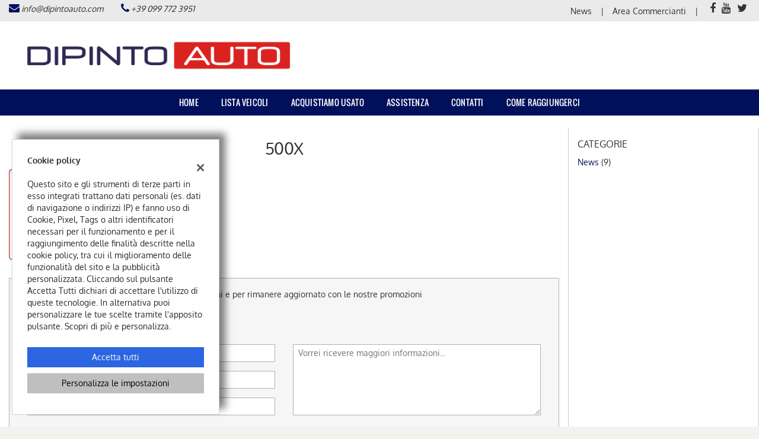

--- FILE ---
content_type: text/css
request_url: https://dealer.cdn.gestionaleauto.com/wp-content/plugins/page-builder-sandwich-premium/page_builder_sandwich/css/inc/glide/glide.theme.min.css
body_size: 408
content:
.glide__arrow,.glide__arrows,.glide__bullets{position:absolute}.glide__arrow:focus,.glide__bullets>:focus{outline:0}.glide--horizontal .glide__arrows{top:50%;width:92%;margin-left:4%}.glide--vertical .glide__arrows{left:50%;height:88%;margin-top:6%}.glide__arrow{z-index:2;color:#fff;text-transform:uppercase;font:11px Arial,sans-serif;padding:9px 12px;background-color:transparent;border:2px solid rgba(255,255,255,.5);border-radius:4px;-webkit-transition:border .3s ease-in-out;transition:border .3s ease-in-out}.glide__arrow:hover{border-color:#fff}.glide--horizontal .glide__arrow{-webkit-transform:translateY(-50%);transform:translateY(-50%)}.glide--horizontal .glide__arrow.prev{left:0}.glide--horizontal .glide__arrow.next{right:0}.glide--vertical .glide__arrow{-webkit-transform:translateX(-50%);transform:translateX(-50%)}.glide--vertical .glide__arrow.prev{top:0}.glide--vertical .glide__arrow.next{bottom:0}.glide__bullets{z-index:2;list-style:none}.glide--horizontal .glide__bullets{bottom:8%;left:0;width:100%;height:12px;text-align:center}.glide--vertical .glide__bullets{top:50%;right:8%;width:12px;height:auto;-webkit-transform:translateY(-50%);transform:translateY(-50%)}.glide__bullets>*{display:inline-block;background-color:rgba(255,255,255,.5);width:12px;height:12px;padding:0;cursor:pointer;border-radius:50%;border:2px solid transparent;-webkit-transition:all .3s ease-in-out;transition:all .3s ease-in-out}.glide--horizontal .glide__bullets>*{margin:0 5px}.glide--vertical .glide__bullets>*{vertical-align:middle}.glide__bullets>.active{background-color:#fff}.glide__bullets>:focus,.glide__bullets>:hover{border:2px solid #fff;background-color:rgba(255,255,255,.5)}.glide--slider .glide__arrow{opacity:1;-webkit-transition:opacity 150ms ease;transition:opacity 150ms ease}.glide--slider .glide__arrow.disabled{opacity:.33}